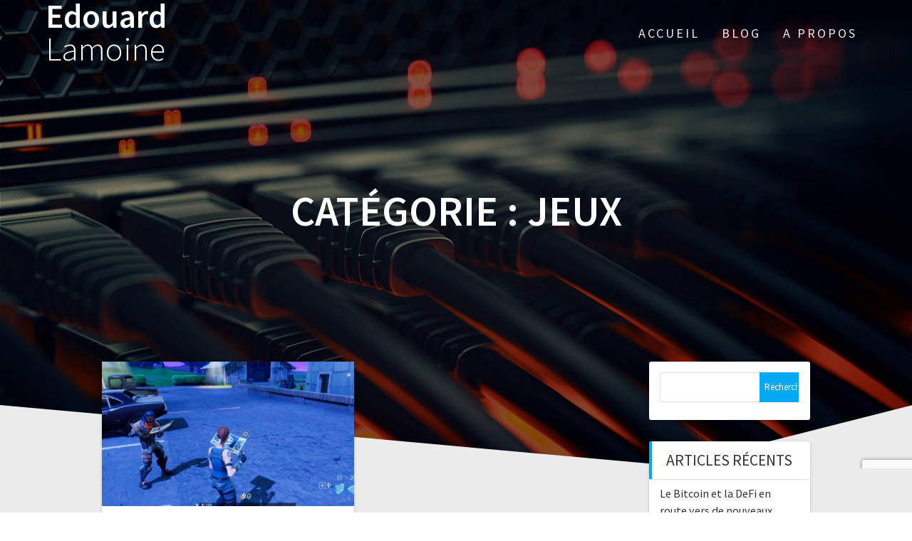

--- FILE ---
content_type: text/html; charset=utf-8
request_url: https://www.google.com/recaptcha/api2/anchor?ar=1&k=6LdfT4YUAAAAAManA6MFaJ8ZOWE-S7mJYMSTQRZz&co=aHR0cHM6Ly9lZG91YXJkbGFtb2luZS5jb206NDQz&hl=en&v=PoyoqOPhxBO7pBk68S4YbpHZ&size=invisible&anchor-ms=20000&execute-ms=30000&cb=vobjeauz7dvu
body_size: 48776
content:
<!DOCTYPE HTML><html dir="ltr" lang="en"><head><meta http-equiv="Content-Type" content="text/html; charset=UTF-8">
<meta http-equiv="X-UA-Compatible" content="IE=edge">
<title>reCAPTCHA</title>
<style type="text/css">
/* cyrillic-ext */
@font-face {
  font-family: 'Roboto';
  font-style: normal;
  font-weight: 400;
  font-stretch: 100%;
  src: url(//fonts.gstatic.com/s/roboto/v48/KFO7CnqEu92Fr1ME7kSn66aGLdTylUAMa3GUBHMdazTgWw.woff2) format('woff2');
  unicode-range: U+0460-052F, U+1C80-1C8A, U+20B4, U+2DE0-2DFF, U+A640-A69F, U+FE2E-FE2F;
}
/* cyrillic */
@font-face {
  font-family: 'Roboto';
  font-style: normal;
  font-weight: 400;
  font-stretch: 100%;
  src: url(//fonts.gstatic.com/s/roboto/v48/KFO7CnqEu92Fr1ME7kSn66aGLdTylUAMa3iUBHMdazTgWw.woff2) format('woff2');
  unicode-range: U+0301, U+0400-045F, U+0490-0491, U+04B0-04B1, U+2116;
}
/* greek-ext */
@font-face {
  font-family: 'Roboto';
  font-style: normal;
  font-weight: 400;
  font-stretch: 100%;
  src: url(//fonts.gstatic.com/s/roboto/v48/KFO7CnqEu92Fr1ME7kSn66aGLdTylUAMa3CUBHMdazTgWw.woff2) format('woff2');
  unicode-range: U+1F00-1FFF;
}
/* greek */
@font-face {
  font-family: 'Roboto';
  font-style: normal;
  font-weight: 400;
  font-stretch: 100%;
  src: url(//fonts.gstatic.com/s/roboto/v48/KFO7CnqEu92Fr1ME7kSn66aGLdTylUAMa3-UBHMdazTgWw.woff2) format('woff2');
  unicode-range: U+0370-0377, U+037A-037F, U+0384-038A, U+038C, U+038E-03A1, U+03A3-03FF;
}
/* math */
@font-face {
  font-family: 'Roboto';
  font-style: normal;
  font-weight: 400;
  font-stretch: 100%;
  src: url(//fonts.gstatic.com/s/roboto/v48/KFO7CnqEu92Fr1ME7kSn66aGLdTylUAMawCUBHMdazTgWw.woff2) format('woff2');
  unicode-range: U+0302-0303, U+0305, U+0307-0308, U+0310, U+0312, U+0315, U+031A, U+0326-0327, U+032C, U+032F-0330, U+0332-0333, U+0338, U+033A, U+0346, U+034D, U+0391-03A1, U+03A3-03A9, U+03B1-03C9, U+03D1, U+03D5-03D6, U+03F0-03F1, U+03F4-03F5, U+2016-2017, U+2034-2038, U+203C, U+2040, U+2043, U+2047, U+2050, U+2057, U+205F, U+2070-2071, U+2074-208E, U+2090-209C, U+20D0-20DC, U+20E1, U+20E5-20EF, U+2100-2112, U+2114-2115, U+2117-2121, U+2123-214F, U+2190, U+2192, U+2194-21AE, U+21B0-21E5, U+21F1-21F2, U+21F4-2211, U+2213-2214, U+2216-22FF, U+2308-230B, U+2310, U+2319, U+231C-2321, U+2336-237A, U+237C, U+2395, U+239B-23B7, U+23D0, U+23DC-23E1, U+2474-2475, U+25AF, U+25B3, U+25B7, U+25BD, U+25C1, U+25CA, U+25CC, U+25FB, U+266D-266F, U+27C0-27FF, U+2900-2AFF, U+2B0E-2B11, U+2B30-2B4C, U+2BFE, U+3030, U+FF5B, U+FF5D, U+1D400-1D7FF, U+1EE00-1EEFF;
}
/* symbols */
@font-face {
  font-family: 'Roboto';
  font-style: normal;
  font-weight: 400;
  font-stretch: 100%;
  src: url(//fonts.gstatic.com/s/roboto/v48/KFO7CnqEu92Fr1ME7kSn66aGLdTylUAMaxKUBHMdazTgWw.woff2) format('woff2');
  unicode-range: U+0001-000C, U+000E-001F, U+007F-009F, U+20DD-20E0, U+20E2-20E4, U+2150-218F, U+2190, U+2192, U+2194-2199, U+21AF, U+21E6-21F0, U+21F3, U+2218-2219, U+2299, U+22C4-22C6, U+2300-243F, U+2440-244A, U+2460-24FF, U+25A0-27BF, U+2800-28FF, U+2921-2922, U+2981, U+29BF, U+29EB, U+2B00-2BFF, U+4DC0-4DFF, U+FFF9-FFFB, U+10140-1018E, U+10190-1019C, U+101A0, U+101D0-101FD, U+102E0-102FB, U+10E60-10E7E, U+1D2C0-1D2D3, U+1D2E0-1D37F, U+1F000-1F0FF, U+1F100-1F1AD, U+1F1E6-1F1FF, U+1F30D-1F30F, U+1F315, U+1F31C, U+1F31E, U+1F320-1F32C, U+1F336, U+1F378, U+1F37D, U+1F382, U+1F393-1F39F, U+1F3A7-1F3A8, U+1F3AC-1F3AF, U+1F3C2, U+1F3C4-1F3C6, U+1F3CA-1F3CE, U+1F3D4-1F3E0, U+1F3ED, U+1F3F1-1F3F3, U+1F3F5-1F3F7, U+1F408, U+1F415, U+1F41F, U+1F426, U+1F43F, U+1F441-1F442, U+1F444, U+1F446-1F449, U+1F44C-1F44E, U+1F453, U+1F46A, U+1F47D, U+1F4A3, U+1F4B0, U+1F4B3, U+1F4B9, U+1F4BB, U+1F4BF, U+1F4C8-1F4CB, U+1F4D6, U+1F4DA, U+1F4DF, U+1F4E3-1F4E6, U+1F4EA-1F4ED, U+1F4F7, U+1F4F9-1F4FB, U+1F4FD-1F4FE, U+1F503, U+1F507-1F50B, U+1F50D, U+1F512-1F513, U+1F53E-1F54A, U+1F54F-1F5FA, U+1F610, U+1F650-1F67F, U+1F687, U+1F68D, U+1F691, U+1F694, U+1F698, U+1F6AD, U+1F6B2, U+1F6B9-1F6BA, U+1F6BC, U+1F6C6-1F6CF, U+1F6D3-1F6D7, U+1F6E0-1F6EA, U+1F6F0-1F6F3, U+1F6F7-1F6FC, U+1F700-1F7FF, U+1F800-1F80B, U+1F810-1F847, U+1F850-1F859, U+1F860-1F887, U+1F890-1F8AD, U+1F8B0-1F8BB, U+1F8C0-1F8C1, U+1F900-1F90B, U+1F93B, U+1F946, U+1F984, U+1F996, U+1F9E9, U+1FA00-1FA6F, U+1FA70-1FA7C, U+1FA80-1FA89, U+1FA8F-1FAC6, U+1FACE-1FADC, U+1FADF-1FAE9, U+1FAF0-1FAF8, U+1FB00-1FBFF;
}
/* vietnamese */
@font-face {
  font-family: 'Roboto';
  font-style: normal;
  font-weight: 400;
  font-stretch: 100%;
  src: url(//fonts.gstatic.com/s/roboto/v48/KFO7CnqEu92Fr1ME7kSn66aGLdTylUAMa3OUBHMdazTgWw.woff2) format('woff2');
  unicode-range: U+0102-0103, U+0110-0111, U+0128-0129, U+0168-0169, U+01A0-01A1, U+01AF-01B0, U+0300-0301, U+0303-0304, U+0308-0309, U+0323, U+0329, U+1EA0-1EF9, U+20AB;
}
/* latin-ext */
@font-face {
  font-family: 'Roboto';
  font-style: normal;
  font-weight: 400;
  font-stretch: 100%;
  src: url(//fonts.gstatic.com/s/roboto/v48/KFO7CnqEu92Fr1ME7kSn66aGLdTylUAMa3KUBHMdazTgWw.woff2) format('woff2');
  unicode-range: U+0100-02BA, U+02BD-02C5, U+02C7-02CC, U+02CE-02D7, U+02DD-02FF, U+0304, U+0308, U+0329, U+1D00-1DBF, U+1E00-1E9F, U+1EF2-1EFF, U+2020, U+20A0-20AB, U+20AD-20C0, U+2113, U+2C60-2C7F, U+A720-A7FF;
}
/* latin */
@font-face {
  font-family: 'Roboto';
  font-style: normal;
  font-weight: 400;
  font-stretch: 100%;
  src: url(//fonts.gstatic.com/s/roboto/v48/KFO7CnqEu92Fr1ME7kSn66aGLdTylUAMa3yUBHMdazQ.woff2) format('woff2');
  unicode-range: U+0000-00FF, U+0131, U+0152-0153, U+02BB-02BC, U+02C6, U+02DA, U+02DC, U+0304, U+0308, U+0329, U+2000-206F, U+20AC, U+2122, U+2191, U+2193, U+2212, U+2215, U+FEFF, U+FFFD;
}
/* cyrillic-ext */
@font-face {
  font-family: 'Roboto';
  font-style: normal;
  font-weight: 500;
  font-stretch: 100%;
  src: url(//fonts.gstatic.com/s/roboto/v48/KFO7CnqEu92Fr1ME7kSn66aGLdTylUAMa3GUBHMdazTgWw.woff2) format('woff2');
  unicode-range: U+0460-052F, U+1C80-1C8A, U+20B4, U+2DE0-2DFF, U+A640-A69F, U+FE2E-FE2F;
}
/* cyrillic */
@font-face {
  font-family: 'Roboto';
  font-style: normal;
  font-weight: 500;
  font-stretch: 100%;
  src: url(//fonts.gstatic.com/s/roboto/v48/KFO7CnqEu92Fr1ME7kSn66aGLdTylUAMa3iUBHMdazTgWw.woff2) format('woff2');
  unicode-range: U+0301, U+0400-045F, U+0490-0491, U+04B0-04B1, U+2116;
}
/* greek-ext */
@font-face {
  font-family: 'Roboto';
  font-style: normal;
  font-weight: 500;
  font-stretch: 100%;
  src: url(//fonts.gstatic.com/s/roboto/v48/KFO7CnqEu92Fr1ME7kSn66aGLdTylUAMa3CUBHMdazTgWw.woff2) format('woff2');
  unicode-range: U+1F00-1FFF;
}
/* greek */
@font-face {
  font-family: 'Roboto';
  font-style: normal;
  font-weight: 500;
  font-stretch: 100%;
  src: url(//fonts.gstatic.com/s/roboto/v48/KFO7CnqEu92Fr1ME7kSn66aGLdTylUAMa3-UBHMdazTgWw.woff2) format('woff2');
  unicode-range: U+0370-0377, U+037A-037F, U+0384-038A, U+038C, U+038E-03A1, U+03A3-03FF;
}
/* math */
@font-face {
  font-family: 'Roboto';
  font-style: normal;
  font-weight: 500;
  font-stretch: 100%;
  src: url(//fonts.gstatic.com/s/roboto/v48/KFO7CnqEu92Fr1ME7kSn66aGLdTylUAMawCUBHMdazTgWw.woff2) format('woff2');
  unicode-range: U+0302-0303, U+0305, U+0307-0308, U+0310, U+0312, U+0315, U+031A, U+0326-0327, U+032C, U+032F-0330, U+0332-0333, U+0338, U+033A, U+0346, U+034D, U+0391-03A1, U+03A3-03A9, U+03B1-03C9, U+03D1, U+03D5-03D6, U+03F0-03F1, U+03F4-03F5, U+2016-2017, U+2034-2038, U+203C, U+2040, U+2043, U+2047, U+2050, U+2057, U+205F, U+2070-2071, U+2074-208E, U+2090-209C, U+20D0-20DC, U+20E1, U+20E5-20EF, U+2100-2112, U+2114-2115, U+2117-2121, U+2123-214F, U+2190, U+2192, U+2194-21AE, U+21B0-21E5, U+21F1-21F2, U+21F4-2211, U+2213-2214, U+2216-22FF, U+2308-230B, U+2310, U+2319, U+231C-2321, U+2336-237A, U+237C, U+2395, U+239B-23B7, U+23D0, U+23DC-23E1, U+2474-2475, U+25AF, U+25B3, U+25B7, U+25BD, U+25C1, U+25CA, U+25CC, U+25FB, U+266D-266F, U+27C0-27FF, U+2900-2AFF, U+2B0E-2B11, U+2B30-2B4C, U+2BFE, U+3030, U+FF5B, U+FF5D, U+1D400-1D7FF, U+1EE00-1EEFF;
}
/* symbols */
@font-face {
  font-family: 'Roboto';
  font-style: normal;
  font-weight: 500;
  font-stretch: 100%;
  src: url(//fonts.gstatic.com/s/roboto/v48/KFO7CnqEu92Fr1ME7kSn66aGLdTylUAMaxKUBHMdazTgWw.woff2) format('woff2');
  unicode-range: U+0001-000C, U+000E-001F, U+007F-009F, U+20DD-20E0, U+20E2-20E4, U+2150-218F, U+2190, U+2192, U+2194-2199, U+21AF, U+21E6-21F0, U+21F3, U+2218-2219, U+2299, U+22C4-22C6, U+2300-243F, U+2440-244A, U+2460-24FF, U+25A0-27BF, U+2800-28FF, U+2921-2922, U+2981, U+29BF, U+29EB, U+2B00-2BFF, U+4DC0-4DFF, U+FFF9-FFFB, U+10140-1018E, U+10190-1019C, U+101A0, U+101D0-101FD, U+102E0-102FB, U+10E60-10E7E, U+1D2C0-1D2D3, U+1D2E0-1D37F, U+1F000-1F0FF, U+1F100-1F1AD, U+1F1E6-1F1FF, U+1F30D-1F30F, U+1F315, U+1F31C, U+1F31E, U+1F320-1F32C, U+1F336, U+1F378, U+1F37D, U+1F382, U+1F393-1F39F, U+1F3A7-1F3A8, U+1F3AC-1F3AF, U+1F3C2, U+1F3C4-1F3C6, U+1F3CA-1F3CE, U+1F3D4-1F3E0, U+1F3ED, U+1F3F1-1F3F3, U+1F3F5-1F3F7, U+1F408, U+1F415, U+1F41F, U+1F426, U+1F43F, U+1F441-1F442, U+1F444, U+1F446-1F449, U+1F44C-1F44E, U+1F453, U+1F46A, U+1F47D, U+1F4A3, U+1F4B0, U+1F4B3, U+1F4B9, U+1F4BB, U+1F4BF, U+1F4C8-1F4CB, U+1F4D6, U+1F4DA, U+1F4DF, U+1F4E3-1F4E6, U+1F4EA-1F4ED, U+1F4F7, U+1F4F9-1F4FB, U+1F4FD-1F4FE, U+1F503, U+1F507-1F50B, U+1F50D, U+1F512-1F513, U+1F53E-1F54A, U+1F54F-1F5FA, U+1F610, U+1F650-1F67F, U+1F687, U+1F68D, U+1F691, U+1F694, U+1F698, U+1F6AD, U+1F6B2, U+1F6B9-1F6BA, U+1F6BC, U+1F6C6-1F6CF, U+1F6D3-1F6D7, U+1F6E0-1F6EA, U+1F6F0-1F6F3, U+1F6F7-1F6FC, U+1F700-1F7FF, U+1F800-1F80B, U+1F810-1F847, U+1F850-1F859, U+1F860-1F887, U+1F890-1F8AD, U+1F8B0-1F8BB, U+1F8C0-1F8C1, U+1F900-1F90B, U+1F93B, U+1F946, U+1F984, U+1F996, U+1F9E9, U+1FA00-1FA6F, U+1FA70-1FA7C, U+1FA80-1FA89, U+1FA8F-1FAC6, U+1FACE-1FADC, U+1FADF-1FAE9, U+1FAF0-1FAF8, U+1FB00-1FBFF;
}
/* vietnamese */
@font-face {
  font-family: 'Roboto';
  font-style: normal;
  font-weight: 500;
  font-stretch: 100%;
  src: url(//fonts.gstatic.com/s/roboto/v48/KFO7CnqEu92Fr1ME7kSn66aGLdTylUAMa3OUBHMdazTgWw.woff2) format('woff2');
  unicode-range: U+0102-0103, U+0110-0111, U+0128-0129, U+0168-0169, U+01A0-01A1, U+01AF-01B0, U+0300-0301, U+0303-0304, U+0308-0309, U+0323, U+0329, U+1EA0-1EF9, U+20AB;
}
/* latin-ext */
@font-face {
  font-family: 'Roboto';
  font-style: normal;
  font-weight: 500;
  font-stretch: 100%;
  src: url(//fonts.gstatic.com/s/roboto/v48/KFO7CnqEu92Fr1ME7kSn66aGLdTylUAMa3KUBHMdazTgWw.woff2) format('woff2');
  unicode-range: U+0100-02BA, U+02BD-02C5, U+02C7-02CC, U+02CE-02D7, U+02DD-02FF, U+0304, U+0308, U+0329, U+1D00-1DBF, U+1E00-1E9F, U+1EF2-1EFF, U+2020, U+20A0-20AB, U+20AD-20C0, U+2113, U+2C60-2C7F, U+A720-A7FF;
}
/* latin */
@font-face {
  font-family: 'Roboto';
  font-style: normal;
  font-weight: 500;
  font-stretch: 100%;
  src: url(//fonts.gstatic.com/s/roboto/v48/KFO7CnqEu92Fr1ME7kSn66aGLdTylUAMa3yUBHMdazQ.woff2) format('woff2');
  unicode-range: U+0000-00FF, U+0131, U+0152-0153, U+02BB-02BC, U+02C6, U+02DA, U+02DC, U+0304, U+0308, U+0329, U+2000-206F, U+20AC, U+2122, U+2191, U+2193, U+2212, U+2215, U+FEFF, U+FFFD;
}
/* cyrillic-ext */
@font-face {
  font-family: 'Roboto';
  font-style: normal;
  font-weight: 900;
  font-stretch: 100%;
  src: url(//fonts.gstatic.com/s/roboto/v48/KFO7CnqEu92Fr1ME7kSn66aGLdTylUAMa3GUBHMdazTgWw.woff2) format('woff2');
  unicode-range: U+0460-052F, U+1C80-1C8A, U+20B4, U+2DE0-2DFF, U+A640-A69F, U+FE2E-FE2F;
}
/* cyrillic */
@font-face {
  font-family: 'Roboto';
  font-style: normal;
  font-weight: 900;
  font-stretch: 100%;
  src: url(//fonts.gstatic.com/s/roboto/v48/KFO7CnqEu92Fr1ME7kSn66aGLdTylUAMa3iUBHMdazTgWw.woff2) format('woff2');
  unicode-range: U+0301, U+0400-045F, U+0490-0491, U+04B0-04B1, U+2116;
}
/* greek-ext */
@font-face {
  font-family: 'Roboto';
  font-style: normal;
  font-weight: 900;
  font-stretch: 100%;
  src: url(//fonts.gstatic.com/s/roboto/v48/KFO7CnqEu92Fr1ME7kSn66aGLdTylUAMa3CUBHMdazTgWw.woff2) format('woff2');
  unicode-range: U+1F00-1FFF;
}
/* greek */
@font-face {
  font-family: 'Roboto';
  font-style: normal;
  font-weight: 900;
  font-stretch: 100%;
  src: url(//fonts.gstatic.com/s/roboto/v48/KFO7CnqEu92Fr1ME7kSn66aGLdTylUAMa3-UBHMdazTgWw.woff2) format('woff2');
  unicode-range: U+0370-0377, U+037A-037F, U+0384-038A, U+038C, U+038E-03A1, U+03A3-03FF;
}
/* math */
@font-face {
  font-family: 'Roboto';
  font-style: normal;
  font-weight: 900;
  font-stretch: 100%;
  src: url(//fonts.gstatic.com/s/roboto/v48/KFO7CnqEu92Fr1ME7kSn66aGLdTylUAMawCUBHMdazTgWw.woff2) format('woff2');
  unicode-range: U+0302-0303, U+0305, U+0307-0308, U+0310, U+0312, U+0315, U+031A, U+0326-0327, U+032C, U+032F-0330, U+0332-0333, U+0338, U+033A, U+0346, U+034D, U+0391-03A1, U+03A3-03A9, U+03B1-03C9, U+03D1, U+03D5-03D6, U+03F0-03F1, U+03F4-03F5, U+2016-2017, U+2034-2038, U+203C, U+2040, U+2043, U+2047, U+2050, U+2057, U+205F, U+2070-2071, U+2074-208E, U+2090-209C, U+20D0-20DC, U+20E1, U+20E5-20EF, U+2100-2112, U+2114-2115, U+2117-2121, U+2123-214F, U+2190, U+2192, U+2194-21AE, U+21B0-21E5, U+21F1-21F2, U+21F4-2211, U+2213-2214, U+2216-22FF, U+2308-230B, U+2310, U+2319, U+231C-2321, U+2336-237A, U+237C, U+2395, U+239B-23B7, U+23D0, U+23DC-23E1, U+2474-2475, U+25AF, U+25B3, U+25B7, U+25BD, U+25C1, U+25CA, U+25CC, U+25FB, U+266D-266F, U+27C0-27FF, U+2900-2AFF, U+2B0E-2B11, U+2B30-2B4C, U+2BFE, U+3030, U+FF5B, U+FF5D, U+1D400-1D7FF, U+1EE00-1EEFF;
}
/* symbols */
@font-face {
  font-family: 'Roboto';
  font-style: normal;
  font-weight: 900;
  font-stretch: 100%;
  src: url(//fonts.gstatic.com/s/roboto/v48/KFO7CnqEu92Fr1ME7kSn66aGLdTylUAMaxKUBHMdazTgWw.woff2) format('woff2');
  unicode-range: U+0001-000C, U+000E-001F, U+007F-009F, U+20DD-20E0, U+20E2-20E4, U+2150-218F, U+2190, U+2192, U+2194-2199, U+21AF, U+21E6-21F0, U+21F3, U+2218-2219, U+2299, U+22C4-22C6, U+2300-243F, U+2440-244A, U+2460-24FF, U+25A0-27BF, U+2800-28FF, U+2921-2922, U+2981, U+29BF, U+29EB, U+2B00-2BFF, U+4DC0-4DFF, U+FFF9-FFFB, U+10140-1018E, U+10190-1019C, U+101A0, U+101D0-101FD, U+102E0-102FB, U+10E60-10E7E, U+1D2C0-1D2D3, U+1D2E0-1D37F, U+1F000-1F0FF, U+1F100-1F1AD, U+1F1E6-1F1FF, U+1F30D-1F30F, U+1F315, U+1F31C, U+1F31E, U+1F320-1F32C, U+1F336, U+1F378, U+1F37D, U+1F382, U+1F393-1F39F, U+1F3A7-1F3A8, U+1F3AC-1F3AF, U+1F3C2, U+1F3C4-1F3C6, U+1F3CA-1F3CE, U+1F3D4-1F3E0, U+1F3ED, U+1F3F1-1F3F3, U+1F3F5-1F3F7, U+1F408, U+1F415, U+1F41F, U+1F426, U+1F43F, U+1F441-1F442, U+1F444, U+1F446-1F449, U+1F44C-1F44E, U+1F453, U+1F46A, U+1F47D, U+1F4A3, U+1F4B0, U+1F4B3, U+1F4B9, U+1F4BB, U+1F4BF, U+1F4C8-1F4CB, U+1F4D6, U+1F4DA, U+1F4DF, U+1F4E3-1F4E6, U+1F4EA-1F4ED, U+1F4F7, U+1F4F9-1F4FB, U+1F4FD-1F4FE, U+1F503, U+1F507-1F50B, U+1F50D, U+1F512-1F513, U+1F53E-1F54A, U+1F54F-1F5FA, U+1F610, U+1F650-1F67F, U+1F687, U+1F68D, U+1F691, U+1F694, U+1F698, U+1F6AD, U+1F6B2, U+1F6B9-1F6BA, U+1F6BC, U+1F6C6-1F6CF, U+1F6D3-1F6D7, U+1F6E0-1F6EA, U+1F6F0-1F6F3, U+1F6F7-1F6FC, U+1F700-1F7FF, U+1F800-1F80B, U+1F810-1F847, U+1F850-1F859, U+1F860-1F887, U+1F890-1F8AD, U+1F8B0-1F8BB, U+1F8C0-1F8C1, U+1F900-1F90B, U+1F93B, U+1F946, U+1F984, U+1F996, U+1F9E9, U+1FA00-1FA6F, U+1FA70-1FA7C, U+1FA80-1FA89, U+1FA8F-1FAC6, U+1FACE-1FADC, U+1FADF-1FAE9, U+1FAF0-1FAF8, U+1FB00-1FBFF;
}
/* vietnamese */
@font-face {
  font-family: 'Roboto';
  font-style: normal;
  font-weight: 900;
  font-stretch: 100%;
  src: url(//fonts.gstatic.com/s/roboto/v48/KFO7CnqEu92Fr1ME7kSn66aGLdTylUAMa3OUBHMdazTgWw.woff2) format('woff2');
  unicode-range: U+0102-0103, U+0110-0111, U+0128-0129, U+0168-0169, U+01A0-01A1, U+01AF-01B0, U+0300-0301, U+0303-0304, U+0308-0309, U+0323, U+0329, U+1EA0-1EF9, U+20AB;
}
/* latin-ext */
@font-face {
  font-family: 'Roboto';
  font-style: normal;
  font-weight: 900;
  font-stretch: 100%;
  src: url(//fonts.gstatic.com/s/roboto/v48/KFO7CnqEu92Fr1ME7kSn66aGLdTylUAMa3KUBHMdazTgWw.woff2) format('woff2');
  unicode-range: U+0100-02BA, U+02BD-02C5, U+02C7-02CC, U+02CE-02D7, U+02DD-02FF, U+0304, U+0308, U+0329, U+1D00-1DBF, U+1E00-1E9F, U+1EF2-1EFF, U+2020, U+20A0-20AB, U+20AD-20C0, U+2113, U+2C60-2C7F, U+A720-A7FF;
}
/* latin */
@font-face {
  font-family: 'Roboto';
  font-style: normal;
  font-weight: 900;
  font-stretch: 100%;
  src: url(//fonts.gstatic.com/s/roboto/v48/KFO7CnqEu92Fr1ME7kSn66aGLdTylUAMa3yUBHMdazQ.woff2) format('woff2');
  unicode-range: U+0000-00FF, U+0131, U+0152-0153, U+02BB-02BC, U+02C6, U+02DA, U+02DC, U+0304, U+0308, U+0329, U+2000-206F, U+20AC, U+2122, U+2191, U+2193, U+2212, U+2215, U+FEFF, U+FFFD;
}

</style>
<link rel="stylesheet" type="text/css" href="https://www.gstatic.com/recaptcha/releases/PoyoqOPhxBO7pBk68S4YbpHZ/styles__ltr.css">
<script nonce="GTL66r85MOa3H6zyU_ZPDg" type="text/javascript">window['__recaptcha_api'] = 'https://www.google.com/recaptcha/api2/';</script>
<script type="text/javascript" src="https://www.gstatic.com/recaptcha/releases/PoyoqOPhxBO7pBk68S4YbpHZ/recaptcha__en.js" nonce="GTL66r85MOa3H6zyU_ZPDg">
      
    </script></head>
<body><div id="rc-anchor-alert" class="rc-anchor-alert"></div>
<input type="hidden" id="recaptcha-token" value="[base64]">
<script type="text/javascript" nonce="GTL66r85MOa3H6zyU_ZPDg">
      recaptcha.anchor.Main.init("[\x22ainput\x22,[\x22bgdata\x22,\x22\x22,\[base64]/[base64]/MjU1Ong/[base64]/[base64]/[base64]/[base64]/[base64]/[base64]/[base64]/[base64]/[base64]/[base64]/[base64]/[base64]/[base64]/[base64]/[base64]\\u003d\x22,\[base64]\\u003d\x22,\x22w4HDlcOQw4tQHBfCqSPDoSNtw5MvSm7CtlbCo8K1w6lEGFYcw53CrcKnw4jChMKeHiw8w5oFwqF1HzFdT8KYWDvDs8O1w7/CnMKSwoLDgsO9wqTCpTvCocOsCiLCmhgJFkNtwr/DhcO5CMKYCMKSL3/DoMKvw7sRSMKqJHt7cMKcUcK3cCrCmWDDj8OpwpXDjcORU8OEwo7DusK0w67Dl0Qnw6INw5wAI347fBpJwoHDm2DCkELClBLDrBLDhXnDvAjDo8OOw5I+L1bCkVxzGMO2wqAzwpLDucK+woYhw6ssN8OcMcKAwrpZCsKUwqrCp8K5w51hw4F6w5A8woZBIsOhwoJENB/Cs1cKw7DDtAzCpsOLwpU6KUvCvDZmwo96wrMzKMORYMOawr87w5ZYw4tKwo5xb1LDpCDClT/DrHx8w5HDucKOacOGw53Dp8KRwqLDvsKwwrjDtcK4w4/DocOYHUtQa0ZLwprCjhpCZsKdMMOdBsKDwpEpwrbDvSxEwpUSwo1twrpwaWARw4gCdWYvFMKoNcOkMkgtw7/DpMO9w7DDth4vcsOQUgXClMOEHcK/ZE3CrsO4wpQMNMO4Z8Kww7IkV8OOf8KQw5Uuw59nwprDjcOowpbCrynDucKTw5NsKsKLFMKdacKfd3nDlcOhZBVAeDMZw4FrwqfDhcOywow2w57CnygQw6rCscO9wpjDl8OSwrLCicKwMcKgPsKoR0Q+TMOREMKwEMKsw7A/wrBzQyE1f8Khw6wtfcOIw7DDocOcw4A5IjvCnsOLEMOjwoXDinnDlAwIwo80woFuwqoxD8OmXcKyw5AqXm/Dl03Cu3rCvcOeSzdAWS8Tw47Dr11qFcKTwoBUwocjwo/DnnnDl8OsI8KJbcKVK8O5wqE9wogNdHsWAVRlwpExw5QBw7MGUAHDgcKbW8O5w5hXwpvCicK1w5zCpHxEwobCg8KjKMKXwrXCvcK/MGXCi1DDu8KgwqHDvsKpScOLERrCn8K9wo7DrALChcO/DQDCoMKbQn0mw6E4w6nDl2DDukLDjsK8w5seGVLDjEHDrcKtWsO0S8OlcsONfCDDu3xywpJ7W8OcFCZBYgRKwrDCgsKWLWvDn8Ouw6jDgsOUVVQBRTrDgsOWWMORfTEaCnlAwofCiBBkw7TDqsOiPxY4w6jCtcKzwqxPw6sZw4fCjVR3w6IwFipGw4jDgcKZwoXCl0/DhR99YMKlKMOtwqTDtsOjw50tAXVATh8ddMOTV8KCDMOCFFTChsKIecK2CsK0wobDkxbCoh4/UVMgw57DgsOzCwDCgcKIME7CkMKXUwnDogjDgX/DjSrCosKqw4oKw7rCnWV3bm/DvsO4YsKvwolOak/CscKACjcXwrs6KRsgCkk8w63CosOswrVXwpjClcOwH8ObDMKbAjPDn8K7CMOdF8OWw7pgVgDCq8O7FMOcIsKowqJqIil2wrrDnQ4GPcOpwoPDqcKtwpV3w4bCsBBmKBZ1AMKeP8KSw4AZwrlgYsK4R39ewoHCvk3DrlHCisKww5nCp8KFwoElw6J8GcOJw6/Cv8Kec3vCnydOwobDlmgAw503esKtf8KUEy1WwpZ2esOLwp7Cl8KYH8OjOsKVwoRtVG3DhMK0GcKDc8KEGC4pwqJ+w5gfRcORw5/CpMOOwrV/KsKBTDBBwo8aw73CvErDhMOMw7cawoXDhsKrN8KUC8KcRA5TwrtPCxLDk8KwDGRkw5TCnsKvWMOdLAjCnXrChRg/XsKnFMORecOWP8OjdMO3E8KBw5zCtTfDiXDDlsKWU0HDswLCp8KkRsO7wqvDpsOuw5lWw5rCm08jM1XCssK3w7bDkQfDosOswowMdcOmEMOBY8Kuw4BCw57DpmXDrGrCv2nCnCTCmwrCpsOPwppFw4zCpcOqwoJlwp9lwoEVwrslw7fDlMK5cQvDoB3Cgi/[base64]/[base64]/[base64]/[base64]/Cn8OrZWoVw5bDslzDmcOLWMKwaj3CmsOQw43DnsKVwrrDunIBSVp0e8KALlRZwqVrXMOGwr1vdEZPw6rDuiwtL2NHw6LDu8KsOsOew6sVw7hMw4Jiw6HDvko6LxpWeRBOEzTCrMOtezw/MFPDpzLDkDDDqMOuFWBgOx8pRMKVwqPDiEUXFiQrw6rCnMOoOMO7w5RSb8OpH24KJX/Ch8KmFhTCqjkjZ8Ktw6HDmcKCGMKGVsO3cCvDlMO0wqHDnxfDvmxPcMKDwpzCrsOKwqEdwptdw5PCqhLCiwxQWcO8wqnDl8OVNTYlXsKIw4prwq/DkkvCqcKBTmdPwoknwr9AEMKYFwRPUsOGdsK8w47Cgx43w65GwpvCnFc7woB8w6XDi8KwJMKWw6PDqnZ7w4lkagA4wq/[base64]/CkwbCrjhUNcOEC1jDuMKEN8K1a1rCs8KaFMOHSHrDocK/fV/Dl0zDu8K9PMOvImrDu8OFfUM6LXtnQ8KVYgckwrl3X8Kdwr1ew7DCoSMLwq/CrMOTw67DqsOeSMKzVGAUBDgTcC/DqMOpAFV1I8OmblLCscKBw6fDs0cSwqXCtcOlWyMuwokHd8K8Z8KAXBnCg8KUwqwVPkXDm8OrF8K5w48fwrHDhxvCmUXDiiVzw6UFw6bDtsOZwpAYAH/DkMKGwqPDqA9ow5rDiMOMC8Kkw7vCuQnDssOjw43Cq8Ogw73CkMO7w67DowrDi8O5w60zfWMfw6XCnMOOwrfCijseNBvCnVR6RMKhFsOsw6/DrMKNw7MIwpVqI8KHRgfCkHjDsxrDlcOQIcOSw71yb8ORQ8O9w6PCh8OqB8O8YMKpw6zCqks4E8OqajLCsBnDunvDlWByw7lSCFzDtcOfwqzCp8K+f8KUGsKYOsKQJMK/[base64]/[base64]/wokzw4Z0T8O1w6dzw5LCkgh6wqXCo8O0a33CiitmAx3CkMOlPcOTw57CkcONwo8fI3bDu8OTw5zClMKsYsK8HlrCsXhAw6Fww5nClsKbwofCnMKiB8K+w4RxwrJ6woPCjsKEOHdjQChCw5ddw5tewrfDo8Ofw6DClC/[base64]/CqxHCl8OqKcOwCmDDlmx3wq3Dt8ORF8OTwqrCr8OBw5jDrTM9w4DCimEWwrpRwpp1woTCpcOzcU/Dh21OHQUIWjljY8O7wpFyJMOow5I5w7DCuMORQcOMw65vSXtdw6hHPUlMw4YCZMO/KTwbwo3DvcK1woUydcOMS8OAw4XCjMKtwo1jwrDDqsKaAMKawovDvX7DmwQID8OmE0HCu3fCt0Y/XF7Dp8KVwrc1w4ZWcsO0cDXCicOPw5rDgcKmZWTDtsOZwq93wrxWNHFEF8K8eSFFwoDDvsOgUhA3Q3J5DcKXVsOUGhTCtDAad8KYMsOJQlUgw6LDlcKTQcOiw5tnVhjDvXtTZUPDnsO5w4vDjA/Cnw/DnkHCgMOxSCBIcMOReD1Bw45EwrHCkMK9H8KZasO4eQ9ww7XCqHc1YMKxw57CpsOaMMKtwonClMORYXZdBMOYE8KBwrDCh1rCksKKW1LCmsOcZx/DvMOETAwTwptgwqQ/wp7CpFXDsMKjwos8ZcOQScOTK8KXdMOzWMO5OMK7DsK5wpM1wqQDwrc5wq1xXsKwX0nCt8KfaRtiQgYlDcODe8KNAcKEwrlxa0rClHPCmF3DtMKmw7lUQArDkMO0wr3DuMOowpXCsMKXw5d0X8KRET8Xwr/CucOHay/DrXNFd8KIDEvDpcOAwqM4DMKfwqE6w5XChcO7SksRwpnDosKvIlomwovDqwTDixDDsMO/CcOlH3EMwpvDhxHDqXzDihxmw4t9EcOfwqnDtABOwo1KwrE2AcOXwoAwOQrDvzjDs8KWwppYCsK9w4dAw6dIwrRiwrN2wpkrwoXCucOGCQnCq0Akw68cwr7CvG/CiHQhw45Ewpwmw5Mywr3CvAIBW8OrfsOPwrPDusOzw69kwrbDm8O4wozDoll3wpw0w6vDoS/DoELDl1bCtHXCgsOiw6zDlMOiRGdiwpwrwr3CnH3CosKjw7rDvBVBBXnDhsOjWlEYBMKkS1oJwqLCvibDjMKBFHrDvMO7FcOxwo/Cj8OhwpPCjsKcwovCjhdZw6F8fMKgw5AKw6pLwoLCtlrDq8O8SjHCmMOuTnTDncOsVng6LMOYVMKhwqnChcO0wrHDsUINM3rCt8K9w7lKwq3DhGPDpsKGwrDDv8O/wqxrwqXDmsK2GiXDmyMDUAHDl3FAw4R9YAzDuhLCpcO0QxfDv8KbwqQbKAZ3GsOXb8K5w7HDmcOVwoPClUsfam3CkcOyC8KCwpV/S0TCnsK8wpvDvQMteDnDpcOLdsKDwpDCnwlswrNqwqzClcODW8Oaw4nCpU7CtyZcw6vCnU0Uw4rDkMK/wqLCr8KRRcOEwrnCj0vCrmnCoG95wp/Dj3XCscK2F3gBHMKgw5DDnn5OOxjChcOvEsKYwoLDnivDsMOYPsOaGXlMSMObUcKvSQEJbcOsBsK7wpnCo8KiwoXDpAtdw79gw6DDjcOgA8KRUcKPI8OrMcOfVMKEw5nDlmXCsk3Dq01hPMKvw5HCnMO4wq/DgMK+fcKfwqTDmEN/AmjCnAHDrxxJD8Kuw7jDsQLDhVMeOcOtwq0wwpVEXHnClnQ2VsKHwr7ChMOmw4lfdcKcWcKQw7J9wqUEwq7DicOfwqUDRUrCtMKnwo4FwqsdKMO4ccK+w4jDpAwmb8KdDMKtw7zDpMOyQiJIw6/DhgLDuwnCrwx4OGU9VDbDpcO2FSAewojCsmHCnn7CkMKewr3DlsO7azvDjzjClhUyaXnCqAHCuADCiMK1DE7CpcO3w6LDgU0ow65Pw43DkQ/CocKTRcObw53DssOiwqvCqy5gw4LDhAZww4bChsKOwpPCvGVGwqLCi1fCj8KpMcKCwqXCvQs5wqh6ZEbDh8KCwqwswoF5RUFtw6zDth5Vw6Nxw5DDr1ciNAg+w70Qwp/[base64]/CqUnDlQLDunPCrQrCnMOjwqxpU8ODT3VYJsKPdMKaNxxgCQzCoAbDrsOpw7rCvBpVwrVrdH09w6gJwo9Jwq3ChHzDjVxYw5MfYG3CsMK/w7zCtMOxGFVrY8K6OlsbwocsR8KpXsOvXMO3wrc/w6TDtsKfw4l3w7ltWcKiwpPDp33DhDpOw4PCqcOeC8K2wqE3L1DCqzXCqsOVMsOfO8K1Hx3CoEYXQcK8w6/CkMOuwpFDw5zDoMK4OMOwF31pIsKISHdrfSPCvcOEw7l3wqHCslvCrMKbesKrw4A5dcK0w5LCrMKDRzLDkFjCrcKnXcORw4/ColjCkwoKOMOiAsK5wr/Dkx7DtMKYw5bCoMKqwo8uGWXCg8KZIzIXbcKAw64KwqMNw7LCihJsw6cvwpfColc8Cy9DClzCtsKxTMK/Ul89w5kzR8OzwqQcEsKGwqY/w4DDt1kzHMKdOlJnI8O0bnPCkknCoMO6LCrDtwUDwqlyCBAmw4fDllHCj1JMNBMtw5nDqhhDwphXwolDw5ZofcK4w7/DnEPDs8OMw7zDpMOGw5pWDsOWwq40w5wfwpgdUcOxD8Ocw6jDlcKYw4/DpU/DvcOfwpnDpsKUw5lwQDQJwqvCiWbDscKhRSd+Y8OMEDlaw4LCm8OFwofDr2p/[base64]/wr/CucKPw6DCucK1GcKpRMO3W8ORF8ONwpRawrLCmWzDrDpvfXXDs8OVZXvCu3EmYj/DqVUCw5YhIMKBDVbCvww5wqY5wqbCqSzCvMOKw55Dw590w7AAezTDlsKMwq1kXhdBwrXDsj3CrcOfP8OOZMO/wprCliF7BRZsUDXDjHLDjSjDpG/Dlk8uX1NiT8K5O2DCjzzCmTDDnMKVwojCs8OaMcKkwrAOBcOGL8KEwpTChWHCkh1AI8Kdwp4UGHNUQmVQEsOuaFHDgsKTw7c6w75Xwp5NAAvDgCnCrcOew5XCqkg+wpLCj0xDwp7DiCDDrR44EDnDiMORw6/CssK4wqtHw7nDlDXCo8K+w7TCkUfCuAHCosKvbU5PAMOFw4dGwqnDg1JRw75UwrBrPMOKw7dudiDChcONw7BMwosrSMKdOsKGwo8Wwpkfw4BZw7XCiVLDvcOVVHvDviJOw4vDncOFw6ooLyDDqMKuw7l2woxZWibDnU5Nw4PDk1xawqh2w6zCpw3CoMKEJBo/wpcxwqJwa8KXw5FRwpLDhsOxKxE1LGYSH3UbLw/[base64]/[base64]/Cl8KfMsK1w58CwrXDrsOKw5B1FcO1NcOTw7fDtgVxCV3DrBzCpG3DvcK7fsOtAXkhw5JVM03CjcKrN8KEwq0JwqcNw5EwwqTDiMKvwrLDgGkNFWzDjcK+w7LDqcKMwr3Dsg0/wohXw5/CrHPCk8OYIsKkwrvDmcOdR8OyUCQRAcONw4/CjQnDuMKeZMKMw4RRwrE5woDDosOXw4/DllHCtsKcGsOrwpDDgMKpM8KHwr0Nw4ouw4BUEsKkwrxiwpcSTE7DtnPDtMOQTsKNw5/DrU3DoSVeaXLDgMOuw7bDvcO+w63CgMOcwqfCsyHCimEgwolCw6XDgMK2wqXDmcOiwpfCrTPCpMKeGUxYMiB8w7HCpC/CkcK3L8KkKsOtw7TCqMOFLMKgw4nCt17DqcOeT8OOYCXDsktDwpVtw58ibMK1wo/DpBQhwq15LxxUwp/CikDDncK5WsONw5LCrj82C37DnAIVMU7CpkUhw4x5SsKcwqYyMsODwrYFw6hjRsKAWsO2w7DCp8Kdwrw1DE3DiWfCuWMJcXwVwp0YwoLCvcOGw7w/acO6w7XCnjvChw/DpFPCs8K3wqFQwovDt8OZbMKcYcOIwpJ4wrklE0jDtsO5wr/DlcOXN3TCusKEwq/Dsmoww6snwqg6w5dOJ05lw73DnMK3DCpPw4F1SWlYAsKhNcOzwqFNKF3DhcOPa1/Cp2gkHsOYI3LDi8K9AMKwc2dPaHfDmMK/bEFbw4vClArCscOdCxnDicObC1ZEw5Rcwp07w6MSw4FDHMOvCW/DrcKGJsOgMGxJwrfDuRXCjsOJw4pXwpYrUcOsw7ZEw61TwrjDkcO7wrJwPmZ0w63Dr8K/JMKwRQ3CgWx8wpvCjcK2w4AZCVB7w5bCu8OrKA8BwqTDnsO7BMOFw6PDqXtmVULCpsOPW8Kiw5bDpgDCqsOjwrDCtcOLRkBZT8Kaw5UCwp/ChMKwwofCizTDjMKJwowwaMO0wrxnWsK3wot3I8KFDcKZw5VnK8KiIsOcwo/DjVsOw6dbwrMowqgHAsO/[base64]/DqH3DmVdQbsKPw7LDjcOSw47DiQ/DlsOCw5zDvALCkS5Nw7ILw68Pwr9Ew5PDvsKAw6rDmsOWwp8MbSIICUfCo8KowoRQUcKWcGtUw6Ngw53CocKlwqQcwohBw7PCkMKiw4XCkcOXwpZ4PBXCu0DCukNrw40Vw7o/w7vDrEJpwqsnVMO/VcOewqrDrDlfVsO5Y8O3wqk9w6F7w4xNwrvCoXxdwp1BdCteH8OqfsOUwr7Dqn01R8OOJVpnJXhzSxw7w7vDusK/w69yw4hLUyooRsKlw6Y1w7EYwonCqgdDwq3CsmIdwqjCkQYrCSUzaVQrSWd4w5UJCsKob8KXVhbDnFPCt8Kyw50uVz3DpkxGwpvChMKNw4XDkMOXw7/CrsKOw74+w6zCqxzCmcKvDsOrwq1qw5p1wrtVRMO7clPDnTRXw5vDq8OEd1zCuTJYwrADOsOiw6jDnG/Co8KbcCjDj8KWeFLDq8OBPTfChxHCo0I8asOIw4QIw6rDgybDt8OowoDCocKJMMObw69rwo/DncKQwpldw5jCosKGQcO9w6IBcsOZeABaw73CtcKjwrwrFXjDpWDCkCwacQBzw5bCl8OEwqvCt8KUe8OXw5vDiGQ5LMOmwp08wofCjMKaDg3CrMKnw5/CmCcqw7DCnFVewqoXAsKHw4kNBcOtTsK5aMO8eMOSw53DoUTCtMOlfEIWeHzDrcOBUMKhPWElbzUgw6luwoNBesKew4ERTztbOcKWY8Oww6/CoAXDjcORw7/ClxbDog/DiMK6LsOVwohqdMKBb8K0RjbDpcKTwpzCoU1YwqfDg8KpWWHDv8KGwo3DgizDncKnOGMUw4waPsKTwqsSw63DkADDmBsiccOBwpQDPMO0Uk/Crz5Fw5TCpsO/AcKGwq3Cml/[base64]/[base64]/wqhqeinCgcOtFyXDt8OjTMKoTClWdsKKwpbCq8K9ag7DnsOIw4oaaQHCtcK1KgDCmsKEeCPDl8KiwpdFwr/DiHHDli18w4M+FsOQwpRtw654AsK7Z1QhTW02fsOTSXwxVcOrwocjVSPDlGvDqQUdcy4Fw6bCuMKiEMKEw6M7Q8KnwrQmKA/Ct1XCoHJ9wrZ0w6fCtBHCnsKXw4LDmATDumvCsS1GfMOtdcKgwoYoQXvDnMO0NsKewrPClRAyw6XDksKvcQdRwrYFCsKDw7FSw5rDugvDtV3DgmvDnyoTw5kFAw3Cpy7DocK6w4FWXTDDhcKiTjwZw7vDvcKmw5/DmDpkQcKgw7tyw5YdAcOICsKFW8K/[base64]/Ch8KSWcKvCE7ChMO4S191wp0ffcOdL8K2wrIqw54pHcKZw7tpwrEUwovDucK3CxkHU8OzRj3CuGDDmsOewrAQw6ARwpscwo3DqsO9woPDiSXDh1XCrMOBMcOIRRxGcjjDnT/[base64]/wo/Cq8Kxw7jDuMOGTyJxw53CosOEw4FeIcKMFg3CgsO5w7ldwqp+UX3DvsO9IhpwcxzDugHCuBosw7IJwp8CKsO0w59NVMORwooZbMOww6IsCG1IOSB0wq/CiiwUKkDCjkdXM8KhUnIcDRoOIgk/Y8K1w4PCpsKYw4sow78DT8KdO8OLwpZQwr7DnMK7HQIvGQLDpcOcwoZ2cMOewqnCpBZQw4rDlTTCpMKQAsKgw4xlME0aDgtPwpcTQFPCjsKVeMOtK8KyUsKnw6/DnsOCMgtICETDvcOKS3vCrEfDrTZcw6YcDsO/wrF5w6LDqFw0w7TCusKbwrhiYsKPwqXCrgzDtMO8w5pQWHMgwpbCsMOJw6zCmQMvc0caLGPCs8K+wrTCm8O9woBIw7Z2w4LDnsOXw5NuRXnChF3CoWZqe3bDkcO7JMKUKxF/[base64]/[base64]/[base64]/[base64]/ClsOKw6HCnsOGwoszAQfDkjMpwoAGYcOnwrvDhFDDpcKdw7xKw6nCpMK1PDXCpsKpw6PDiWwmHEfCocONwpwoLE1DWsOSw6PCtsOvE30/wpvCocO6w7vCjMKvw5kUBsO4O8Ksw7Mawq/Dg2ZTFiIrC8ONfFPCicOQaiN6w7TCnMKjw5BWOybCrTnCicKqdMK7cTnCjUpIw4YETGfCisOHA8KVDXsgbcKFDzJIwrBjwoTChMOhFE/ClFZrwrjDpMKSwrpcw6vDlcOZwqHDkWjDsTtRwrHCocO8wpovB2d8w6Bvw55iw4zCuHNCKWfCkHjDuSZoKiw3LMKwb30BwolIax85aTrDi0EPw4fDmMKTw6o6BijDvXE/woU0w5rCqDlsQsODYC9Rw65hCsO1w481w4bCg18vwqLCmsKZJRLDtljDt0B1w5MNKMOfwpkfwo3ChMKuw4bCnD0aUcKaQ8KtPifCrVDDmcKLwqk+HcKjw6k/[base64]/CucOPw4Acb3rCrMKawoRjF8OJw7bCs2/CjFVzwqtyw7AfwpfCmEhOw7TDrirDssOCWnEXMnM/w7LDhF82w59FPyQMXiVZw7VUw6XCiTLDviDCkXs9w6AQwqA4w7dzZ8KdMlvDpm3DisKuwr5OCFVQwonCqzoFAcOtNMKGdsOsemIwMcO2BR5SwqYxw71SC8KpwrnCjMKXXMO/w6/Cpnt0Lg7ClHbDucK5Mk7DpsKHQwVjMsKywqoufmjDp1vCnxrDg8KHEFPCt8OXw6MHUQNZIEjDoCTCtcO6Dy9jw7NNZAfDvcKgw5RzwpEgY8KrwokGwrTCt8ODw4EoH3VUdhbDtsKPEiPCisKDw5PChsK7w5RMGMKJLnlUcUbDi8O/woMsKHXCscOjwrpGN0BCwrMwPHzDlTfCrWEZw4zDjW3CnsK2RcOHw48jwpY/[base64]/Dt8O2w5XDi8OsB8O8JiEFwph8GGHDksOtwq49w5nDh2jDtzPCjsORSMKyw7Qpw6l8XWbCqUfDmilJKxzCr1rDp8KfGS/CjVh/w67CrMONw7/CsGBmw6BEK0HCm3YHw5DDi8OsBcO2YjoFB13CvHvCtcO7w7rCkcOowpLDmcKPwox5w47Cu8OwQy4ZwpNWwqbDo3HDhsO7w6hXbsOQw4UwI8K1w6NYw44Kfl/DoMOSNsOrTMObwqLDtcOMw6dBcmc5w4HDoWoZX3vCnMK0MBBywo3DisK+wqI5UMOrMUF2HcKAXsOiwozCpsKKKsKSwqnDqMK0U8KuPcOJTzVjwrAVZ2EATcOKOX9xczHCkMK5w6FRLWl3ZcKMw63CqRIrNjRZAcKxw7/Cg8ORwqrDmcKMLcO8w5XCmMKOV3zCtcOEw6XCm8KYwqtQeMOfw4TCgWHCvzbCm8OYw6DDgHvDtCw1CVpIwrEbK8OnO8KHw5tjw5c+wrHDmsO2w4kBw4rDumArw7U5QsKDZR/CliRWw4RXwqR5ax/[base64]/a8KaHhd3esKRC8KRU8K+JsKHAyJdW3UBe8O/OSopeSbDu0BGw716cl9aGcOzXjzCvlVBw456w7tdVERCw6jCpcKEPUR3wpFLw7Vvw4PDpz/[base64]/PG/[base64]/[base64]/Do8O8woEdwpXCmH/DoMOma8KTL10wcl7CtsOBw5rDqsKfwrPCrDbDkWETwpkoXsK/wqvDlz/CqMKfSsKAWzLDlMO5f0RdwofDs8KqHnvCmBVhwrLDt0ouA01hF2xNwpZHdRJow7nChApkeU3Cn1bDqMOQw6B2w6jDpMK5G8Owwrc5wo/CixtMwqPDgU/ClyB3w6k9w5pTR8KDd8KQecKDwpZ6w7jCpF5mwpbCsB4Jw4MYw49fCsOUw5o5EsKqA8OLwpFpBsKWeGrCgUDCrsKdw5wxDsOQw5/DnSXDncOCa8OiHsKpwpwJNS1dwolkwo/[base64]/CjMKwbn9ZHcOPLcK6D3vDiSzDu8KewrQuwqF5wrDCqmo5M17DssKhwrzCo8Ojw5bCiTVvOFYrwpYaw6DDpx5BCUTDslzDscOywpnDoBLCm8O4VF3Ck8KtZjTDicOjwpc6eMOJwq/[base64]/[base64]/W1HDlcOdOsKJVsOeOMOUwpvChhvDtsOiwoU6TcKhaMO1QF8AWsOaw57CqsKcw48Bw4fDlRfCnsOhEA3Dm8KdYU4/wrjDh8KOwowiwrbCpGjCqsKNw6lrwpvCk8KGbMKBw4kwJWIbUivDsMKwN8KQwq3DoS/[base64]/w5hRTm7Dk3RzaxvCtMOawqbCpm9JwpkEw7IEwpvCvMOlWsOTPVrDlMORwq/DosOfKsOdcQfDoHVAYsOtcH9Gwp3Ci3fDtcO4w41FVzNbw68lw7TDicOGwoDDp8Oyw4UHO8O2w7dowrHCscO+MsKuwoURanfDnDfCrsOew7/Dgz9Uw69wbcOXwpPDssKFY8KZw5JXw4fClE8KOHEtJn1oDFnCucKLwqlDDzPCoMOuPgbDhWVGwrLDtcKLwo7Dk8OtSR16eSJ0N3IzZEvDgsKGLhE3wpDDngvDl8O/OGUTw7ZUwolRwrnCtsKMw793PV1cJcOSYW8UwooFOcKpKADCqsOHw7pOw7zDl8K3dMK2wpnCk0nCoEdpwpPDpsO9w4/[base64]/DhANVAkN6wqTDoVgddz1aScO3w77DqsKlwqfCuF9DKX3ClsKOLMOFK8KYw4zDvz9Jw7tGKHjDgl0eworChyA4w73Don3CgMOFUcOBw70Xw795wqEwwrQlwoMaw7TCnzA/KMKQKcOUFVHDhTDCj2Q4cgJPwpwFw6E/w7Zaw5o0w6DCicKXfsK5woDCj09aw6oaw4jChXg3woRfw4DCsMO5BBXCnh1JHMOcwo5Ew4wSw6fCjF/DlMKBw4ASH2t4wp4Tw6V5wrMtCicBwpvDpsKZNMOJw6PClksQwqMeUTdkwpTCq8Kkw6hAw5rDtxgXw6HDpy5YQcOlYsOVw4/CkkBkwoLDgzc3LkPCpCVWw7RGw43CrjA+wpNsb1LCocKNw4LDpyjDqsKQwpw+YcKFMcKPWRspwrLDhHfDtsKUWyQVb24lPDnDmQckH00vw6dnTBwQIsKVwrAhwpXCu8Oww53CjsO2IiM5wqbCkMOfV2Ifw4vDgX5NcMKSJCp/SRbCr8OLw5PCo8OeTsO7Bx0hw5x0DhjCnsOPXn7DvMOQPcOzeW7CsMOzNUhbZ8OzaELDvsKXXsKyw7vCowALw4nCrEgneMO/NMOeHARyw6rCiAN/wrNbS0ljI1oPFsKXMn0Aw6wfw5nCjwk0SznCriDCosKrfQoqw40swqwjb8Kwc2hfwoLDjcKwwrxow53Don/DuMKwfRQjTS44w7wGccKhw4zDlQMBw57Cq2wJeR/ChMO/[base64]/wqV0w4jCmyfDgDFIw4UhwoLCoMOCwp8RLHbCjcKYaRVVTC4WwqozYl/Ck8OKYMKzPTBAw5FqwptWG8KIFsKJw7/DlsOfw4PDvHF/RMKYCiXCnCBMTC4bwqQ5WWIjCcKyKGdAbX1AZlBpSBkoNsO1GStIwq7DomfDscK4w6w9w4rDtAXDvmdxdsKIw7rCmV05CcKVGFLCtsK2wqkMw4/[base64]/[base64]/DqsKowp4MDcOvFH/DoMOcw63ChnQIWMObwoJVwogGw4zCo34VFMKrwoNwHsO5wo0YCEpuw7/Ds8K8OcKtwozDjcK+L8KhCiDDqMKFwqRqwrnCocKGwobDjsOmGMOzE1gnwpg4OsKXcMOdMAwOwqdzASXDumIsGW0mw5XCr8KzwpZVwpTDs8KmQgXCpDjDvMKHF8O2w5/Csm3CjcOuHcONAsKJQVlSw5sLfcK4H8OXL8KRw7TCuCHDvcKvw4s0JsOOMELDvGdkwrEPRMOHaz5ZRMKNwq0ZfA7Co2TDu0bCrl/Cm0Qdwq40w47CnRvCoBJWwp92w6rDqjfDr8OSCVfCnkPDjsORwrLDp8ONF1vDgsKPw5sPwqTDp8KPw7PDoBpwFzxfw6VUw4x1PS/ChkUUw5TCisKsISRYXsKRwqLCqSYswoRYAMOtwqoCHnzCn3XDhcOsTcKLWVctNsKIwr4Hwq/CtyVSM1AYICBFwozDhWQjw4cZwpdYIR/Dg8KIw5jDrDVHYsO0HcKYwqYuIiJlwpJMRsKyRcKTOm9XDGrDuMO2woXDjcKVS8O6w7TCl3IYwr/Cp8K6HcKfwo1BwpzDhgQ2wqfCrsOhcsOCH8K8wp7Cm8KtOMOUwpFtw6jDs8KJRTo2wofCn31Cw4pHLUxjwrXDqgfCl2jDgMObVirCmcOWdmplU3U0wqMmCxwKeMKlWRZ7CUomCzdkJ8O5AcOyKcKoIMK0wrAZM8OkAcOFXm/DjsO3ByHChR/DrMOeU8O1dDhkCcKJM1PChsKfOcOgw6ZeSMObRn7CsHJmT8K9worDkFDChsKSGDVZNS3ChG5hw60lIMKWwrfDtGpvw4FFw6TCiCLCjgvClwTDr8Obwoh+HMO4FsK5wrwtwr7DgzfCtcKhwp/DscKGO8KZd8OsBho0wpfCpT3CrzHDg2V+w41Cw47CusOnw4p2FMK8TsOTw6fDgMKoVcKswrnDn1TCq0LChDDCi1Ivw5BcfcKQw4plSnchwrvDrl5XXSLDpDXCrcOuTXpIw5DCigvDhnJzw6UFwozCjcOwwpFKXcKJD8KxRcKCw40NwrHCmTZNPcK8MsO/w53CpsOsw5LDlcO0RsK/w6/CgMODw4vCi8Orw6Ufw5ZPQiIqE8Kuw4LDmcOZB0xWMGcDw6QJASLDocOBHsKHw5TCuMOBwrrDp8OGRMKUIyDDgcOSKMOBe37DmcOWwp4kw4rDtsOVwrXCnAjCrC/DisKvWX3DgmbDjQxIwoPChsK2w5E6wpjCg8KVGMK/wr/CjMKrwrF0VMKqw4PDhyrDrkjDqz/CghzDpcOKSMKZwpjDm8OswqPDmcOUw7rDq27CrMOrI8ONLRPCucOwM8Kgw6QERW8JCcK6f8KCb0gta0bDjsK6wo3CosOSwqU1w5kkGCrDmF/DvlDDusOvwqzDnUoxw59OUCcbw5vDtC3Dkjp8QVjDixVww7fCgAvDusKeworDsDnCrMO9w7xCw6oLwrJjwojCgsOWw7DCmBxpDiltUT80wrLDmcOfwrbCt8O7w73DkRjCp0oKbBx4DcKaJF/DpxwHw6HCscKZLsONwrQaB8KDwovCucKKw5shw6vDjcOVw4PDi8KkZsOYahXCkcKww5PCqA3DnDfDr8OqwpnDtCYMwr08w61fwp/DhcOhdj1EXF/DosKiKjXDhsKyw4DDgGUzw6bDjFjDjsKjwrDCh3HCoSsUNEQ0wqfDi0PCq0lpe8OxwokKNz7DjRYrUsOKw5vCj0AgwpHDrsOMNDzDjl/[base64]/CkcORw7fDkxXCl3rCjcKWw6fCq8KAwphLZMKkw4XDlhnCm3jDtSLClXN/[base64]/wpXCqcKTw7Akw69zHkDClMOgTcOkw505HsO9w491VQ/[base64]/dDjDtMOaw6LDpivCsMK+fm/ClFQ7wpLDucOUwqE3QcOZw4TCvDtcw4sqwqDCgsOdUsOXFhXCj8OVcyTDs2JLwr/CoB1Kwrtrw4tfQmDDmXBSw4xIwosqwoNlw51WwqVgK2/CqFXDisKhwpvDtsKwwoYfwplHwoxWw4XCvcObDW9Ow7cNw59IwpLDk0XDhcK0XMOYHmbClS9NYcOoBUt8DcOwwp3DmCrDkSguw7s2wq/[base64]/CrcOnw5dKXhkWw5sbwp3CmB/CjCzDnjQVG8OWE8O8wpxHHsKPw7p8D2bDvHZ0wpXDlC7ClEtnT1LDpMOyEsOzF8O/w5tYw70afMOWFW9cw5DDusOlwrDCp8KaEzUUKsO8M8KZw77Dv8KTPcO2G8OTwoRKBsKzXMOpRsKKDsOOG8K/wrbCqCI1wqRnWMOtLVkDYMKOw53Dn1nClGk6wqvCvCPCh8Ogw6rDlDzDq8OTworDosOrYMKZBXHDvcOYacOuCQBHB3ZWW1jCm3JDwqfCmm/[base64]/DvQTCn0fCtX7DuTtWw5Alw7hQw7ZZwrTDoRkqw5VowoTCq8OvFsKyw5hQQMK3w5TCgWHCmmBAaW9TNMOfU0PCn8O5w7FXQTPCo8KbMsK0ADFrwod/eXFuFSgsw65ZdWUww7cFw7F/QMOsw71oZcOWwp/[base64]/Dg8OVw7l4w65+w7JHwrDCjsOXcsORBwJEGgfClMKHwqgkwq/DiMKOwp84TEFAXVciw51HV8OWw5wBTMK5YAR0wofCmsOmw7bCpGFnwqhJwr7DmgrDrh9nKcOgw4LDisKMwr5TYQHDnATDtcK3wr5uwokVw6gywoUFwrMHYg3DqhVaJQoQBsOJH13DmsK0F2XChDATJFoxwp1dwo/DoRwbwpFXLwPClzt0wrXDgjdbw6TDlE/DoQsGPMOwwr7Dsn1uwqHDtHAcw7ZEP8KFesKkccOGMsKhLMKdB0Juw7FRw6LDkhsFMj42wpbCncKbEit8wp3Dq2QDwpwrw7XCvCrCsQHClAHDicOFYcKJw5pKwqk8w7c8IcOYwqfClF0HYMO3dH/[base64]/wrzCmcOFNsKnKMKsw5Q6VlfCkk7CgTJ0w68pdMKpwo3DqcKxOsOkTCXCkcOBYsOQJcKYRXLCscOyw63CvAjDrzs5wok0f8OrwoAZw43CtsOEC1rCo8OnwoADGRhZwqsYSg4Kw6FvacOFwr3CgsOqaWAIF0TDpsKMw4nCjkjCiMOESMKFMW/DlMKCNFXDsiYIITdERMKVw7XDs8KZwqjDoBMeIcK1Cw/Cl3MswrRywqfCsMK7CAdcCcKRfcO0SErDlxHDlcKseV1xa1QIwrXDlk7DoFPCswzCpcOmLsKrUcKHwovDv8O9HDtYwr/[base64]/w5vDvA/Ds8Kxw4Njw5TDr8OQwrfDrzoaPcOgwpzCt8K9ZsK9cSTChhbDsE7DscOAaMO2w4gzwq/DsDEvwq4vworCmmdLw5zDsx/Dg8OVwqfDt8KBJcKqXHxSwqDDvX4NDsKJwosowoBHw45/MxUzc8K7w7lLFnV+woRiwpXCmS0vV8K1cx8WZ0HDnmHCvztjwqYiw4PDlMOafMK2ZGsDUcKiPsK/[base64]/CukAmwqzDocKPw5QLwr7CrsOZc8O0w7Mtw5zCusKqw5vDpsKowqLCuHzDgSLDv3lkJMOBP8OWUVZXwqlsw5tqwqHCvcKHN1zDkAp5S8OQRwrDrzNTWcKZw5/DncO/wrjCvMKAL2HDmMOnw68jw4DDiHzDihofwobDu3QXwrjChMObesKSwrHDkMKHL24/wo3Co2MxK8OGwpgNWcOPw6UQRy1cJ8OJVcOjYULDgShwwqxAw5nCoMK/wpYjWsOSw4vCr8OMwqHCnV7DiUMowrfCsMKdwoHDpMO2V8KlwqEqHXlhY8OSw6/[base64]/Z8ONw5DChhTCjcKZYsKpQcONwooRwoBpHGILw7TCrybCqcOCa8KIw5slw78EDsOUwpEjwrHDthBNKQcCXHBdw4xmesKzw4lsw5TDp8O6w7Ycw4nDuGfCkMK2wrfDiX7DtCg+w5MICWPDsW5pw4XDjk/Crz/Ct8OxwoLCuMK0LMODwqFXwrpjdVxteS5hw6l4wr7Dj2fCl8K8woDCtsKKw5fDjsKHU39kOQRFExdxOFnDucKiw51Tw75bJMOlVMO3w57DtcOQLsOhwq3CoWgPX8OsCW3Ck3R6w6XCoSTCqmU/YsO0w4cQw5/Ck0hvFwDDlcKkw6tCC8KQw5TDg8OFWsOEwpEacznCiEjDizJRw47DqHVMWMKPMjrDrB1rw5FnMMKbGsKzO8KpdUokwpIrwoltw4V/w4NDw7PDpiEBc08VPcKNw7BLKMOcwpvDg8K6PcK+w77DrVhiHMOISMKIDCPCl2BSwrJvw4zDoHpLRDNcw6zCgiMqwqB/QMOjP8OOQj42PyNvwqXCpnBcwrTCu0rCvUPDkMKAaFrCmnlJBMOpw49yw4MKHMOzM3UIRcO1c8Obw5FBw5xsMxJkKMOjw5vDksKyEcKzK2zCgcKfBcOPwpXDisKxwoUewofDisKyw7tDDSsfwrTDncOmSF/DtcOncMOcwrQkeMOFfUhTeg3DmMOlWcKNwqnChcObYWrChzTDm2/[base64]/DucOWwrTCpWhnf8K3T2QMWcOMwr1Ywp12a3nDmxJGw5JJw4vDkMK6w7YQXcOswpjDlMOUcXDDosO9w65Wwp9Yw7wfY8KIw5FLw7VJJjvCtDjCkcKdw5Uzw6ALwp7CssKLKcOYShzDqcKBAcO9D3XCnMKQDgzDvkddbRXDiQDDvXcDQcODScK3wo/DsMK0ScKfwogMw4M5Ym4QwosQwprClsK3eMOVw6xnw7VuEsKew6bCmMO2wq1RNsKAw4clwojCg1rDtcOsw73CqsO8w7UIHsKqYcK/[base64]/[base64]/CMORd8KbwpHDuWnDrHp+wp/DvsKtRcOgYMOjEcOHH8OXNsKweMOfPwVMRMO7BCJ2CHMwwrZ4F8OCw43Cs8O+wp/Dg0LDli7CrcOIR8K/[base64]/R8K4wp0/wp8edW45JcOew6XDmcO/QsK7KsOxw6zCmgElw4rDpMOnCMKDLUvDr0sRw6vDocKlwozCiMK7w61qUcOIw7wtZ8KbHF8Yw7zDniggcUcjOgjDnUvDpQY0fyTCq8Olw7lpLMKmHB0Nw6FWQ8OswoV7w4bCoAs2YsOrwrtPUcO/[base64]/CsKLKcO5SSLDl8O6wqELN8KlAzVHw7dtwozDv8OMD2TDiVXDj8OQA3YjwqPCvMOew7DDjMO4wr/CgCZhwrrChR3CrcO/GmF7GScQwoTDjcOrw4jCjsK5w44sLxtzTV4DwpPCkxfCtlrCvsO1w4rDmcKuVkfDnXDDh8Ovw4XDj8KrwoQlEiTChxoJKRvCscO2KH7CnUzDn8O+wrPCok8Ydyxxw5nDr2LCgDNJMV1jw5TDqko/WSNWHcKCd8OtIz7DlMKIYMONw6orTGpmwqjCi8OcOsKnIg4KPMOlwrDCjxvCvQpmwprChMOQw5rCqsK+wpnDr8KswoE5woXCpsKiIMKgwpHDowhlw7cAU3bDvMOOw7PDlcKdDcOBeljDmsO7VzjDgUXDo8Ktw5weJ8Klw6jChH/CiMKDcCddE8KVb8OxwqLDtcKrwosRwpDDuioww4HDtcKVwrZMSMORDMK9NUzCrMOdF8KhwoQEKh4GQcKXw7kYwrx6JcKfAsKlw4nCvzDCv8KhI8OkcjfDgcK7YsKwGsOrw6Fpw4DCr8OyVwwmRcOIRzQNw6tCw41bVQ46ZsOiGUk\\u003d\x22],null,[\x22conf\x22,null,\x226LdfT4YUAAAAAManA6MFaJ8ZOWE-S7mJYMSTQRZz\x22,0,null,null,null,1,[21,125,63,73,95,87,41,43,42,83,102,105,109,121],[1017145,159],0,null,null,null,null,0,null,0,null,700,1,null,0,\[base64]/76lBhnEnQkZnOKMAhnM8xEZ\x22,0,0,null,null,1,null,0,0,null,null,null,0],\x22https://edouardlamoine.com:443\x22,null,[3,1,1],null,null,null,1,3600,[\x22https://www.google.com/intl/en/policies/privacy/\x22,\x22https://www.google.com/intl/en/policies/terms/\x22],\x22xcDAeKW/J7WboySsuFVQUqn1qCdvfYgLb1iAC/Gaftc\\u003d\x22,1,0,null,1,1769019847749,0,0,[4],null,[43,151,32,98,237],\x22RC-_XregVX8EgUgww\x22,null,null,null,null,null,\x220dAFcWeA4jAJTnU1eTZmKPupUnlZh3c0FU9wECSzxG8IfDiVnoRpOAWgDPfui7AGLKct8Ckc6lUZx8pZhSbtgrT02fvL5iDdTW4A\x22,1769102647920]");
    </script></body></html>